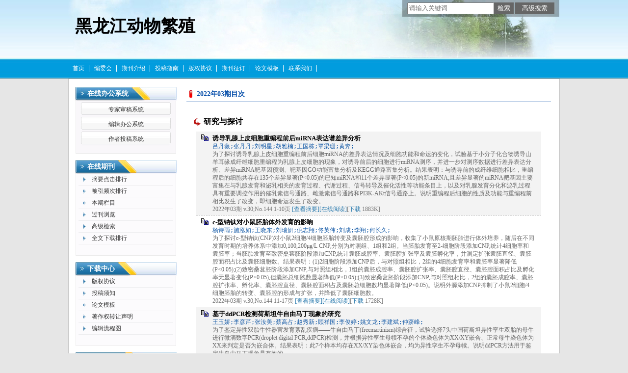

--- FILE ---
content_type: text/html; charset=utf-8
request_url: https://hljd.cbpt.cnki.net/WKE/WebPublication/wkTextContent.aspx?colType=4&yt=2022&st=03
body_size: 30213
content:

<!DOCTYPE html PUBLIC "-//W3C//DTD XHTML 1.0 Transitional//EN" "http://www.w3.org/TR/xhtml1/DTD/xhtml1-transitional.dtd">

<html xmlns="http://www.w3.org/1999/xhtml" >
<head><title>
	黑龙江动物繁殖
</title>
     <meta name="keywords" content="黑龙江动物繁殖,资源，遗传，育种，生态，草坪，经济，政策"/> 
    <link id="styleID" rel="Stylesheet" type="text/css" href="css/a/color_blue.css" />
    <script type="text/javascript" src="/WKE/WebPublication/js/js.js?v=3.09"></script>
    <script src="../js/changeTabs.js" type="text/javascript"></script>
    <script src="../Script/jquery-3.4.1.min.js" type="text/javascript"></script>
    <script src="../Script/jquery-migrate-1.4.1.min.js" type="text/javascript"></script>
    <script src="../Script/jquery-migrate-3.1.0.min.js" type="text/javascript"></script>

    <style type="text/css">        
    a{color:#a0b3d6;}
    .tabs{border:1px solid #a0b3d6;margin:100px;width:300px;}
    .tabs-nav a{background:white;line-height:30px;padding:0 20px;display:inline-block;border-right:1px solid #a0b3d6;border-bottom:1px solid #a0b3d6;}
    .tabs-nav .on{background: #EAEAEA;border-bottom:1px solid white;}
    .tabs-content{padding:1px;border-top:1px solid #a0b3d6;margin-top:-1px;}
    
    /*撤稿样式*/
     .sign
        {
            display: inline-block;
            vertical-align: super;
            height: 20px;
            padding: 0 5px;
            margin-left: 7px;
            font-size: 12px;
            line-height: 20px;
            font-weight: normal;
            color: #dc4f4f;
            letter-spacing: -1px;
            border: 1px solid #dc4f4f;
            border-radius: 5px;
       }
    </style>  
    <script language="javascript" type="text/javascript">
        window.onload = function () {

            $("div[id^=test]").each(function () {
                tabs($(this).attr("id"), 'mouseover');
            });

            //遍历中华医学预防杂志系列
            if ("hljd".toLowerCase() == "cpma") {
                var cpmaimgArr = "".split("|");
                //for (i = 0; i < cpmaimgArr.length; i++) {
                var i = 0;
                if (cpmaimgArr.length > 0 && "b67dc344-a3bf-42ce-ab44-4dd16663b257" == "") {
                    $("div[class=display_img] img").each(function () {
                        var imgsrc = "//c61.cnki.net/CJFD/big/" + cpmaimgArr[i];
                        var src = $(this).attr("src");
                        $(this).attr('src', imgsrc);
                        i++;
                    });
                }
                // }
                if ("" == "10578e35-e29a-41d9-947e-930ea3e82897") {
                    //var lists = document.getElementsByClassName('list'); liebiao
                    var lists = document.getElementById('liebiao');
                    var html = $("#hidHtml").val()
                    lists.innerHTML = html;
                }

                if ("" != "") {
                    var imgsrc = "//c61.cnki.net/CJFD/big/" + ""+".jpg";
                    var src = $("#img").attr("src")
                    $("#img").attr('src', imgsrc);
                }
            }
        }

        function searchPaper()
        {
//            var mid="hljd";
//            var url="http://acad.cnki.net/Kns55/oldnavi/n_item.aspx?NaviID=1&BaseID="+mid+"&NaviLink=";
//            window.open(url);
  var mid="hljd";
 
var basePath="/WKE";
var url=basePath+"/WebPublication/advSearchArticle.aspx";
            window.open(url);
        }

        function simpleSearch() {
            var paperKey = $("#inputKeyword").val();
            if (paperKey != null && paperKey != "") {
                window.location.href = "../WebPublication/advSearchPaperList.aspx?pks=" + encodeURIComponent(paperKey);
            }
        }

        function UserLoginout() {
            $.post("userLogout.ashx",
        { Action: "post" },
        function (data, textStatus) {
            if (textStatus == "success") {
                window.location.href = window.location.href;
            }
        }
        , "html");

        }

    </script>    
    
</head>
<body>
    <form name="form1" method="post" action="wkTextContent.aspx?colType=4&amp;yt=2022&amp;st=03" id="form1">
<div>
<input type="hidden" name="__VIEWSTATE" id="__VIEWSTATE" value="Q6Fv38G3DQZaBhNoyom9RvLyCK2vvrZ8drS0FZlXqpfLMdecojpyEHc1U8Xqn/4b7Ii1gRYRuZQ2r4PWpWf0yHbcQ91PfPr3G19vc1YQcaJhoPJZJ8zLOoAeZGw9jLaShH6oBw==" />
</div>

<div>

	<input type="hidden" name="__VIEWSTATEGENERATOR" id="__VIEWSTATEGENERATOR" value="4ADC2D4A" />
</div><div class="header"><div class="container"><div class="pic"><div class="title"><h1>黑龙江动物繁殖</h1><h2></h2></div></div></div></div><div id="nav" class="nav"><div class="container"><ul id="menu" class="first_menu1"><li><a href="index.aspx?mid=hljd" >首页</a></li><li><a href="wkTextContent.aspx?navigationContentID=099e45f5-abe4-466a-956e-2835e4525f9a&mid=hljd" >编委会</a></li><li><a href="wkTextContent.aspx?navigationContentID=db922688-adf9-430b-94cd-def1f4845b4d&mid=hljd" >期刊介绍</a></li><li><a href="wkTextContent.aspx?navigationContentID=0a96be87-490b-49ff-90aa-bee7b5d1b2cc&mid=hljd" >投稿指南</a></li><li><a href="wkTextContent.aspx?navigationContentID=894dc631-8be3-4570-9c5b-9a7821a30a59&mid=hljd" >版权协议</a></li><li><a href="wkTextContent.aspx?navigationContentID=47611690-3179-4fb4-bc9f-f26bca515d38&mid=hljd" >期刊征订</a></li><li><a href="wkTextContent.aspx?navigationContentID=1bb3ca2b-38a3-470f-8ff8-245db41f885e&mid=hljd" >论文模板</a></li><li><a href="wkTextContent.aspx?navigationContentID=78d15783-4e57-41c2-9b2c-dda42d01722d&mid=hljd" >联系我们</a></li></ul></div></div><div class="content"><div class="container"><div><dl class="search"><dd><input id="inputKeyword" type="text" placeholder="请输入关键词"  onkeypress="if(event.keyCode==13) {inputGo.click();return false;}"/><input id="inputGo" type="button" value="检索" onClick="simpleSearch()"/>&nbsp;<input class="inputGoMore" name="Input2" type="button" value="高级搜索" onClick="searchPaper() " /></dd></dl></div><div id="a1" class="left"><div class="column1"><div class="column"><div class="column_titbox"><h3 class="column_titbox_title"><a href="/WKE/WebPublication/wkList.aspx?columnID=a797bacf-f620-498d-ac87-f59220336a55">在线办公系统</a><em></em></h3><span class="column_titbox_more"><a href="/WKE/WebPublication/wkList.aspx?columnID=a797bacf-f620-498d-ac87-f59220336a55">更多&gt;&gt; </a></span><div class="clear"></div></div><div class="column_contbox"><div class="column_radius_top"><b></b><samp></samp></div><ul class="column_contbox_list"><li class="on"><a href="../../index.aspx?t=2" target="_blank"  title="专家审稿系统">专家审稿系统</a></li><li class="on"><a href="../../index.aspx?t=3" target="_blank"  title="编辑办公系统">编辑办公系统</a></li><li class="on"><a href="../../index.aspx?t=1" target="_blank"  title="作者投稿系统">作者投稿系统</a></li></ul><div class="column_radius_bottom"><b></b><samp></samp></div></div></div></div><div class="column2"><div class="column"><div class="column_titbox"><h3 class="column_titbox_title"><a href="/WKE/WebPublication/wkList.aspx?columnID=2cedc6e2-f399-42e0-8719-e219769ed856">在线期刊</a><em></em></h3><span class="column_titbox_more"><a href="/WKE/WebPublication/wkList.aspx?columnID=2cedc6e2-f399-42e0-8719-e219769ed856">更多&gt;&gt; </a></span><div class="clear"></div></div><div class="column_contbox"><div class="column_radius_top"><b></b><samp></samp></div><ul class="column_contbox_list"><li><a href="/WKE/WebPublication/browseTopList.aspx" target="_blank"  title="摘要点击排行">摘要点击排行</a></li><li class="column_contbox_noline"><a href="/WKE/WebPublication/refNum.aspx" target="_blank"  title="被引频次排行">被引频次排行</a></li><li><a href="/WKE/WebPublication/wkTextContent.aspx?colType=3" target="_blank"  title="本期栏目">本期栏目</a></li><li class="column_contbox_noline"><a href="/WKE/WebPublication/wkTextContent.aspx?colType=4&tp=gklb" target="_blank"  title="过刊浏览">过刊浏览</a></li><li><a href="/WKE/WebPublication/advSearchArticle.aspx" target="_blank"  title="高级检索">高级检索</a></li><li class="column_contbox_noline"><a href="/WKE/WebPublication/downloadTopList.aspx" target="_blank"  title="全文下载排行">全文下载排行</a></li></ul><div class="column_radius_bottom"><b></b><samp></samp></div></div></div></div><div class="column2"><div class="column"><div class="column_titbox"><h3 class="column_titbox_title"><a href="/WKE/WebPublication/wkList.aspx?columnID=eaf499e4-5e56-4b65-bf00-a5305c9c5eaf">下载中心</a><em></em></h3><span class="column_titbox_more"><a href="/WKE/WebPublication/wkList.aspx?columnID=eaf499e4-5e56-4b65-bf00-a5305c9c5eaf">更多&gt;&gt; </a></span><div class="clear"></div></div><div class="column_contbox"><div class="column_radius_top"><b></b><samp></samp></div><ul class="column_contbox_list"><li class="on"><a href="//cbimg.cnki.net/Editor/2024/0806/hljd/33fea2de-e9da-4f18-8999-2865fab6716a.doc"  title="版权协议">版权协议</a></li><li class="on"><a href="http://cbimg.cnki.net/Editor/2020/0211/hljd/d36868b4-81ab-49d0-bf33-5767f97f2884.docx"  title="投稿须知">投稿须知</a></li><li class="on"><a href="http://cbimg.cnki.net/Editor/2020/0210/hljd/4a5b0235-907e-4afe-8f2e-c50fe7a82b50.docx"  title="论文模板">论文模板</a></li><li class="on"><a href="http://cbimg.cnki.net/Editor/2020/0210/hljd/62943c81-25a0-4da0-a8dc-9b781873084b.docx"  title="著作权转让声明">著作权转让声明</a></li><li class="on"><a href="http://cbimg.cnki.net/Editor/2020/0210/hljd/628476ce-07cf-4e80-be99-333280e47df7.docx"  title="编辑流程图">编辑流程图</a></li></ul><div class="column_radius_bottom"><b></b><samp></samp></div></div></div></div><div class="column2"><div class="column"><div class="column_titbox"><h3 class="column_titbox_title"><a >访问量统计</a><em></em></h3><div class="clear"></div></div><div class="column_contbox"><div class="column_radius_top"><b></b><samp></samp></div><div class="column_contbox_text"><div class="visitClass">访问量:24907</div></div><div class="column_radius_bottom"><b></b><samp></samp></div></div></div></div><br /></div><div id="a5" class="right1"><div class="column"><div class="column_titbox"><h3 class="column_titbox_title"><a href="#" >2022年03期目次</a><em></em></h3><div class="clear"></div></div><div class="column_contbox"><div class="column_radius_top"><b></b><samp></samp></div><div class="zxlist"><h1>研究与探讨</h1><ul class="column_contbox_zxlist"><li> <h3> <a href="../WebPublication/paperDigest.aspx?paperID=c67e3d82-100a-42c7-aa3f-b962dea4468b" target="_blank" >诱导乳腺上皮细胞重编程前后miRNA表达谱差异分析</a></h3><samp>吕丹薇;张丹丹;刘明星;胡雅楠;王国栋;覃梁珊;黄奔;</samp><p>为了探讨诱导乳腺上皮细胞重编程前后细胞miRNA的差异表达情况及细胞功能和命运的变化，试验基于小分子化合物诱导山羊耳缘成纤维细胞重编程为乳腺上皮细胞的现象，对诱导前后的细胞进行miRNA测序，并进一步对测序数据进行差异表达分析、差异miRNA靶基因预测、靶基因GO功能富集分析及KEGG通路富集分析。结果表明：与诱导前的成纤维细胞相比，重编程后的细胞共存在135个差异显著(P&lt;0.05)的已知miRNA和11个差异显著(P&lt;0.05)的新miRNA;且差异显著的miRNA靶基因主要富集在与乳腺发育和泌乳相关的发育过程、代谢过程、信号转导及催化活性等功能条目上，以及对乳腺发育分化和泌乳过程具有重要调控作用的催乳素信号通路、雌激素信号通路和PI3K-AKt信号通路上。说明重编程后细胞的性质及功能与重编程前相比发生了改变，即细胞命运发生了改变。</p><span>2022年03期 v.30;No.144 1-10页 <a href="../WebPublication/paperDigest.aspx?paperID=c67e3d82-100a-42c7-aa3f-b962dea4468b" target="_blank" >[查看摘要]</a><a href="//mall.cnki.net/eread/mall/forward/maga/HLJD202203.html" target="_blank" >[在线阅读]</a>[<a href="../WebPublication/kbDownload.aspx?fn=HLJD202203001" target="_blank" >下载</a> 1883K] </br></span></li><li class="gray"><h3> <a href="../WebPublication/paperDigest.aspx?paperID=99bf480e-03d5-4ea6-b282-bfa91f30b1d8" target="_blank" >c-型钠钛对小鼠胚胎体外发育的影响</a></h3><samp>杨诗雨;施泓如;王晓东;刘瑞妍;倪志翔;佟英伟;刘成;李翔;何长久;</samp><p>为了探讨c-型钠钛(CNP)对小鼠2细胞/4细胞胚胎转变及囊胚腔形成的影响，收集了小鼠原核期胚胎进行体外培养，随后在不同发育时期的培养体系中添加0,100,200μg/L CNP,分别为对照组、1组和2组。当胚胎发育至2-细胞阶段添加CNP,统计4细胞率和囊胚率；当胚胎发育至致密桑葚胚阶段添加CNP,统计囊胚成腔率、囊胚腔扩张率及囊胚孵化率，并测定扩张囊胚直径、囊胚腔面积占比及囊胚细胞数。结果表明：(1)2细胞阶段添加CNP后，与对照组相比，2组的4细胞发育率和囊胚率显著降低(P&lt;0.05);(2)致密桑葚胚阶段添加CNP,与对照组相比，1组的囊胚成腔率、囊胚腔扩张率、囊胚腔直径、囊胚腔面积占比及孵化率无显著变化(P&gt;0.05),但囊胚总细胞数显著降低(P&lt;0.05);(3)致密桑葚胚阶段添加CNP,与对照组相比，2组的囊胚成腔率、囊胚腔扩张率、孵化率、囊胚腔直径、囊胚腔面积占及囊胚总细胞数均显著降低(P&lt;0.05)。说明外源添加CNP抑制了小鼠2细胞/4细胞胚胎的转变、囊胚腔的形成与扩张，并降低了囊胚细胞数。</p><span>2022年03期 v.30;No.144 11-17页 <a href="../WebPublication/paperDigest.aspx?paperID=99bf480e-03d5-4ea6-b282-bfa91f30b1d8" target="_blank" >[查看摘要]</a><a href="//mall.cnki.net/eread/mall/forward/maga/HLJD202203.html" target="_blank" >[在线阅读]</a>[<a href="../WebPublication/kbDownload.aspx?fn=HLJD202203002" target="_blank" >下载</a> 1728K] </br></span></li><li> <h3> <a href="../WebPublication/paperDigest.aspx?paperID=ef983131-a4a4-48d1-bb7a-2542d5992cc4" target="_blank" >基于ddPCR检测荷斯坦牛自由马丁现象的研究</a></h3><samp>王玉娇;李彦芹;张汝美;蔡高占;赵秀新;顾祥国;李俊婷;姚文龙;李建斌;仲跻峰;</samp><p>为了鉴定异性双胎牛性器官发育紊乱疾病——牛自由马丁(freemartinism)综合征，试验选择7头中国荷斯坦异性孪生双胎的母牛进行微滴数字PCR(droplet digital PCR,ddPCR)检测，并根据异性孪生母犊不孕的个体染色体为XX/XY嵌合、正常母牛染色体为XX来判定是否为嵌合体。结果表明：此7个样本均存在XX/XY染色体嵌合，均为异性孪生不孕母犊。说明ddPCR方法用于鉴定牛自由马丁现象是有效的。</p><span>2022年03期 v.30;No.144 18-22页 <a href="../WebPublication/paperDigest.aspx?paperID=ef983131-a4a4-48d1-bb7a-2542d5992cc4" target="_blank" >[查看摘要]</a><a href="//mall.cnki.net/eread/mall/forward/maga/HLJD202203.html" target="_blank" >[在线阅读]</a>[<a href="../WebPublication/kbDownload.aspx?fn=HLJD202203003" target="_blank" >下载</a> 1340K] </br></span></li><li class="gray"><h3> <a href="../WebPublication/paperDigest.aspx?paperID=b313f383-ac4d-4b6b-b2de-37754ed555c3" target="_blank" >花粉过敏动物模型的研究进展</a></h3><samp>宋天园;肖兰;王甜;夏建珍;鲁碧楠;唐丽;</samp><p>花粉等植物性过敏原导致的各类变态反应性疾病逐年高发，成为全球性公共卫生问题和各国政府日益关注的环境与健康风险。花粉过敏动物模型是研究植物源过敏性疾病的发生及其过敏机制等的关键环节，可为花粉过敏机制及相关研究提供重要依据，也可对花粉过敏原进行有效准确的评价和检测，推动防治策略研究。文章围绕花粉过敏动物模型的品系种类、模型构建方法、繁育策略、检测与评价等方面的研究资料进行综述，通过总结近年来花粉过敏动物模型研究的优缺点及其应用情况，为建立适宜的花粉过敏研究实验动物模型及其相关的基础和应用研究提供参考。</p><span>2022年03期 v.30;No.144 23-31页 <a href="../WebPublication/paperDigest.aspx?paperID=b313f383-ac4d-4b6b-b2de-37754ed555c3" target="_blank" >[查看摘要]</a><a href="//mall.cnki.net/eread/mall/forward/maga/HLJD202203.html" target="_blank" >[在线阅读]</a>[<a href="../WebPublication/kbDownload.aspx?fn=HLJD202203004" target="_blank" >下载</a> 1099K] </br></span></li></ul><h1>品种资源保护与利用</h1><ul class="column_contbox_zxlist"><li> <h3> <a href="../WebPublication/paperDigest.aspx?paperID=21d62747-307c-439d-936f-dd7c590e80fe" target="_blank" >巴里坤马遗传资源保护及对策</a></h3><samp>姜海春;李佳欣;罗生金;</samp><p>巴里坤马是新疆三大名马之一，也是哈密市特有的优良地方品种。文章对巴里坤马的品种来源、分布、产区现状、数量变化、生产性能、常见疾病、饲养管理等进行了探讨，分析了限制发展的制约因素，提出了巴里坤马保护和产业发展的对策建议，旨在为巴里坤马种质资源的保护和利用提供参考。</p><span>2022年03期 v.30;No.144 32-35页 <a href="../WebPublication/paperDigest.aspx?paperID=21d62747-307c-439d-936f-dd7c590e80fe" target="_blank" >[查看摘要]</a><a href="//mall.cnki.net/eread/mall/forward/maga/HLJD202203.html" target="_blank" >[在线阅读]</a>[<a href="../WebPublication/kbDownload.aspx?fn=HLJD202203005" target="_blank" >下载</a> 1103K] </br></span></li></ul><h1>生产与管理</h1><ul class="column_contbox_zxlist"><li class="gray"><h3> <a href="../WebPublication/paperDigest.aspx?paperID=72546dd3-be38-4c53-90de-34f336d09f7d" target="_blank" >不同蛋白补充水平对中国美利奴(新疆军垦型)细毛羊种公羊精液品质的影响</a></h3><samp>刘宏涛;彭丙旭;王晶晶;白佳琛;刘昱成;郝冠英;黄海珍;倪建宏;石国庆;杨具田;蔡勇;徐红伟;高丹丹;郭鹏辉;曹忻;万鹏程;</samp><p>为了确定适宜于中国美利奴羊(新疆军垦型)细毛羊种公羊配种前蛋白补充量及最适补充时间，提高配种时种公羊的精液品质，试验将体格健壮、膘情较好、体型外貌和生产性能均符合种用标准的3周岁中国美利奴羊(新疆军垦型)细毛羊种公羊12只随机分为4组，空白对照组饲喂蛋白水平为12%的基础日粮，低蛋白补充组、中蛋白补充组、高蛋白补充组在基础日粮中添加豆粕，使蛋白水平达到14%、16%、18%,预饲期为30 d,正试期为56 d。试验期间每周日早晨饲喂后，使用假阴道法采集精液，立即测定射精量、精液密度、精子活率和精子活力指标。结果表明：日粮中补充不同蛋白水平豆粕对中国美利奴羊种公羊的射精量和精液密度产生了明显影响，但不同补充水平之间其他性状无显著差异(P&gt;0.05);低蛋白水平组第42天精子活率及第42,49天精子活力与其他3组差异显著(P&lt;0.05)。说明采用14%的低蛋白补充量即可满足种公羊配种前的营养需要，补饲72～79 d(预饲期30 d+正试期42～49 d)时种公羊精液品质最优。</p><span>2022年03期 v.30;No.144 36-41页 <a href="../WebPublication/paperDigest.aspx?paperID=72546dd3-be38-4c53-90de-34f336d09f7d" target="_blank" >[查看摘要]</a><a href="//mall.cnki.net/eread/mall/forward/maga/HLJD202203.html" target="_blank" >[在线阅读]</a>[<a href="../WebPublication/kbDownload.aspx?fn=HLJD202203006" target="_blank" >下载</a> 1262K] </br></span></li><li> <h3> <a href="../WebPublication/paperDigest.aspx?paperID=5f5bc514-e9de-4b6e-9e68-9b20673909c4" target="_blank" >不同解冻方法对猪冷冻精液品质的影响</a></h3><samp>郝爱玲;曲云淼;张祺;李孝娟;金金;潘丽娜;赵一丹;于达恒;张宇;</samp><p>为优化猪冷冻精液解冻方法、提高精液利用效率，试验采用两种不同的解冻方法解冻0.5 mL猪细管冷冻精液，一种在38℃水浴直接解冻30 s(1组),另一种在50℃水浴解冻16 s后再放到30℃水浴中静置40 s(2组)。对解冻后的精液分别进行精子活力、生存时间、顶体完整率的测定和顶体形态观察。结果表明：2组解冻精液的精子活力、顶体完整率极显著高于1组(P&lt;0.01),但两组的生存时间差异不显著(P&gt;0.05);精子顶体形态学观察发现，两组冻精的精子顶体膨胀、缺损情况都较严重。说明与38℃慢速解冻冷冻精液相比，50℃快速解冻的猪细管冷冻精液的精子活力好而且顶体完整率高。</p><span>2022年03期 v.30;No.144 42-45页 <a href="../WebPublication/paperDigest.aspx?paperID=5f5bc514-e9de-4b6e-9e68-9b20673909c4" target="_blank" >[查看摘要]</a><a href="//mall.cnki.net/eread/mall/forward/maga/HLJD202203.html" target="_blank" >[在线阅读]</a>[<a href="../WebPublication/kbDownload.aspx?fn=HLJD202203007" target="_blank" >下载</a> 1034K] </br></span></li><li class="gray"><h3> <a href="../WebPublication/paperDigest.aspx?paperID=f2aebc7c-dd6b-420f-80ed-70522faa0d82" target="_blank" >NCG在反刍动物中的应用</a></h3><samp>骆雨欣;何智慧;李纯锦;周虚;</samp><p>N-氨甲酰谷氨酸(NCG)是N-乙酰谷氨酸的结构类似物，在反刍动物生产中，常作为一种替代精氨酸(Arg)的饲料添加剂使用。NCG不仅具有降解率低、价格低、需要的添加量低的优点，而且在反刍动物生产的诸多方面都有促进作用。文章分别就NCG在反刍动物生长、繁殖、泌乳和氮利用中的意义进行了综述，并展望了目前存在的问题及未来可能的突破及发展方向，旨在为更好地应用NCG提供理论依据。</p><span>2022年03期 v.30;No.144 46-50页 <a href="../WebPublication/paperDigest.aspx?paperID=f2aebc7c-dd6b-420f-80ed-70522faa0d82" target="_blank" >[查看摘要]</a><a href="//mall.cnki.net/eread/mall/forward/maga/HLJD202203.html" target="_blank" >[在线阅读]</a>[<a href="../WebPublication/kbDownload.aspx?fn=HLJD202203008" target="_blank" >下载</a> 1028K] </br></span></li></ul><h1>特种动物专栏</h1><ul class="column_contbox_zxlist"><li> <h3> <a href="../WebPublication/paperDigest.aspx?paperID=6433e1a7-27bd-4820-9b2c-b2ee83100422" target="_blank" >年龄对小鼠植入前胚胎Dnmts表达量的影响</a></h3><samp>岳明星;简伟杰;李;陈思;危晴;陈亮;辛秀兰;</samp><p>为了研究老化对小鼠植入前不同时期胚胎DNA甲基转移酶(Dnmts)表达量的影响，试验利用Western-blot方法分别检测了青、老年小鼠2细胞/4细胞、8细胞/桑椹胚、囊胚三种胚胎的Dnmts(Dnmt3a、Dnmt1、Dnmt3b、Dnmt3L)表达量。结果表明：青年和老年小鼠2细胞/4细胞胚胎除Dnmt3a表达量差异不显著(P&gt;0.05)外，其余3种DNA甲基转移酶(Dnmt1、Dnmt3b、Dnmt3L)表达量均随年龄增加呈显著下降趋势(P&lt;0.05);在8细胞/桑椹胚和囊胚中青年和老年小鼠4种DNA甲基转移酶表达量均无显著差异(P&gt;0.05)。说明老化会导致小鼠2细胞和4细胞胚胎Dnmts表达量产生波动，对其他时期胚胎影响不大。</p><span>2022年03期 v.30;No.144 51-55页 <a href="../WebPublication/paperDigest.aspx?paperID=6433e1a7-27bd-4820-9b2c-b2ee83100422" target="_blank" >[查看摘要]</a><a href="//mall.cnki.net/eread/mall/forward/maga/HLJD202203.html" target="_blank" >[在线阅读]</a>[<a href="../WebPublication/kbDownload.aspx?fn=HLJD202203009" target="_blank" >下载</a> 1320K] </br></span></li><li class="gray"><h3> <a href="../WebPublication/paperDigest.aspx?paperID=ae5929f6-4dd8-4f88-9acd-e3f8201f39ed" target="_blank" >一只雄性长颈鹿血液生理生化指标的测定</a></h3><samp>喻波;张欣;汪丽芬;刘龙海;黄汶文;赵昊楠;凌吉飞;陆玉良;吴国平;</samp><p>为评价长颈鹿在动物园管理条件下的健康状况，对杭州动物园一只雄性南非长颈鹿天天的血液生理生化指标进行了测定。结果表明：5项生理指标(包括红细胞、白细胞、血红蛋白、血细胞比容、平均血红蛋白含量)与现有报道相符，8项生化指标(包括钙、镁、总蛋白、白蛋白、球蛋白、钠、钾、氯)与圈养长颈鹿、国际物种信息系统(ISIS)一致。说明天天的健康状况良好，需要改善的是饲料中增加含磷物质的摄入。</p><span>2022年03期 v.30;No.144 56-59页 <a href="../WebPublication/paperDigest.aspx?paperID=ae5929f6-4dd8-4f88-9acd-e3f8201f39ed" target="_blank" >[查看摘要]</a><a href="//mall.cnki.net/eread/mall/forward/maga/HLJD202203.html" target="_blank" >[在线阅读]</a>[<a href="../WebPublication/kbDownload.aspx?fn=HLJD202203010" target="_blank" >下载</a> 1068K] </br></span></li></ul><h1>教育与教学</h1><ul class="column_contbox_zxlist"><li> <h3> <a href="../WebPublication/paperDigest.aspx?paperID=968bf6c7-86d5-4225-a6bd-c6d1f72cc1a8" target="_blank" >思政教育融入动物繁殖学实习课程的教学设计与实践</a></h3><samp>茆达干;魏全伟;万永杰;王子玉;杭苏琴;张艳丽;王锋;</samp><p>动物繁殖学科与现代畜牧业的发展密切相关，动物繁殖学实习课程旨在强化繁殖理论和技术在生产中的运用。课程思政是近年来国家倡导的一种新颖的教学理念。为切实推进思政教育融入实习课程体系建设，文章基于学科教学特点和思政教育要求，从教学目标、教学内容、融入途径、教学评价对动物繁殖学实习教学设计进行了阐述，重点围绕家国情怀、知农爱农、辩证思维、科技创新和道德修养等优化课程供给，提出采用案例教学、讨论辨析法、任务驱动、情境体验等教学策略将思政元素融入实习课堂，使其成为知识传授、能力培养与价值引领的综合课堂，为动物繁殖学实习课程思政教学改革和实践提供参考。</p><span>2022年03期 v.30;No.144 60-63页 <a href="../WebPublication/paperDigest.aspx?paperID=968bf6c7-86d5-4225-a6bd-c6d1f72cc1a8" target="_blank" >[查看摘要]</a><a href="//mall.cnki.net/eread/mall/forward/maga/HLJD202203.html" target="_blank" >[在线阅读]</a>[<a href="../WebPublication/kbDownload.aspx?fn=HLJD202203011" target="_blank" >下载</a> 998K] </br></span></li><li class="gray"><h3> <a href="../WebPublication/paperDigest.aspx?paperID=4baa95f4-fd8f-4042-aa93-6f95acdf8f23" target="_blank" >课程思政融入“生物统计附试验设计”教学探讨</a></h3><samp>张颖;刘锴;刘艳春;</samp><p>“生物统计附试验设计”课程是一门理论和实践结合紧密、实用性很强的方法课、工具课和实验技能课。文章阐述了“生物统计附试验设计”课程特点和融入思政教育的意义，提出了思政教育在“生物统计附试验设计”课程教学过程中融入的有效途径。教师在讲解教学案例、基本概念、基本原理过程中融入思政元素，达到加强学生思政修养、提高课堂教学效果，体现课程的育人功能的目的。</p><span>2022年03期 v.30;No.144 64-66页 <a href="../WebPublication/paperDigest.aspx?paperID=4baa95f4-fd8f-4042-aa93-6f95acdf8f23" target="_blank" >[查看摘要]</a><a href="//mall.cnki.net/eread/mall/forward/maga/HLJD202203.html" target="_blank" >[在线阅读]</a>[<a href="../WebPublication/kbDownload.aspx?fn=HLJD202203012" target="_blank" >下载</a> 996K] </br></span></li><li> <h3> <a href="../WebPublication/paperDigest.aspx?paperID=61f71c8b-a9d1-478a-865a-868ce106c274" target="_blank" >浅谈地方农林院校普通动物学课程中的实验课程改革</a></h3><samp>张宇;李彦明;</samp><p>普通动物学课程是生物类专业的一门基础课程，其实验部分有助于强化学生的学习能力，增强学生理论联系实际的动手能力。对于地方农林院校来说，激发学生对于普通动物学实验的学习兴趣十分重要。在山西农业大学普通动物学课程的授课过程中，教师结合普通动物学课程特点和实际情况，在实验教学过程中让学生提前做好预习、合理科学安排实验内容、提高学生的实验动手操作与观察能力、改进实验考核体系、无痕融入课程思政元素，以激发学生的学习兴趣与主动性，加强对理论知识的理解，树立专业的科学思维，提高学生的道德修养。</p><span>2022年03期 v.30;No.144 67-70页 <a href="../WebPublication/paperDigest.aspx?paperID=61f71c8b-a9d1-478a-865a-868ce106c274" target="_blank" >[查看摘要]</a><a href="//mall.cnki.net/eread/mall/forward/maga/HLJD202203.html" target="_blank" >[在线阅读]</a>[<a href="../WebPublication/kbDownload.aspx?fn=HLJD202203013" target="_blank" >下载</a> 1259K] </br></span></li><a style='color:red;' href="/WKE/WebPublication/DownloadIssueInfo.aspx?mid=hljd&year=2022&issue=03" target="_blank">下载本期数据</a></ul></div><div class="column_radius_bottom"><b></b><samp></samp></div></div></div><br /></div><div id="a6" class="bottom"><br /></div><div class="clear"></div></div></div><div class="footer"><div class="container"><p style="text-align: right;"><span style="font-size:10px;">《黑龙江动物繁殖》编辑部<br />
地址：哈尔滨市松北区创新三路800号国际农业科技创新中心1317室 &nbsp;邮编：150023<br />
电话：0451 51522851 &nbsp;邮箱：hljdwfz@163.com&nbsp;</span></p>
</div></div></form>
    <input type="hidden" id="hiddUserID"  value="" />
    <input type="hidden" id="hiddUserName"  value="" />
    <input type="hidden" id="hidHtml"  value='' />
</body>
<script type ="text/javascript">
    var iswk = "open";
    if (iswk == "open") {
        document.write(unescape("%3Cscript src='/WKE/Script/mobile.js' type='text/javascript'%3E%3C/script%3E"));
    }
</script>
</html>
